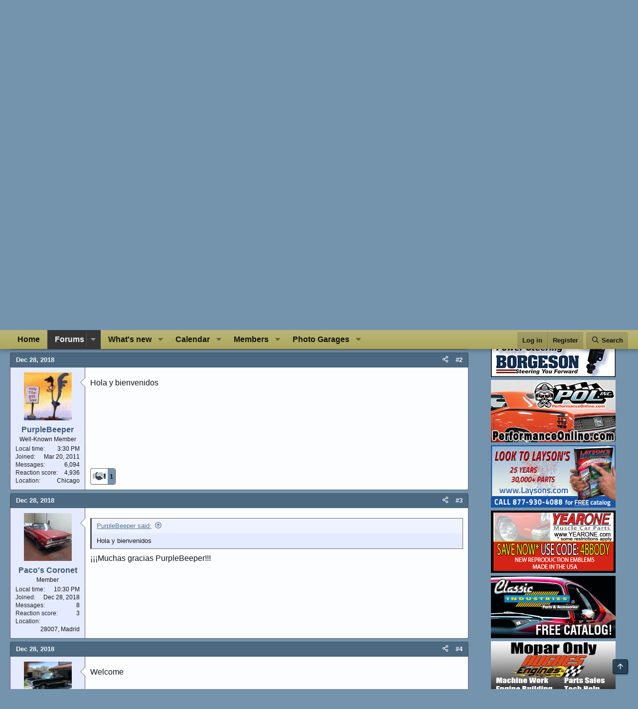

--- FILE ---
content_type: text/html; charset=utf-8
request_url: https://www.google.com/recaptcha/api2/aframe
body_size: 268
content:
<!DOCTYPE HTML><html><head><meta http-equiv="content-type" content="text/html; charset=UTF-8"></head><body><script nonce="j5szE-nyDbHYqiUEuC431Q">/** Anti-fraud and anti-abuse applications only. See google.com/recaptcha */ try{var clients={'sodar':'https://pagead2.googlesyndication.com/pagead/sodar?'};window.addEventListener("message",function(a){try{if(a.source===window.parent){var b=JSON.parse(a.data);var c=clients[b['id']];if(c){var d=document.createElement('img');d.src=c+b['params']+'&rc='+(localStorage.getItem("rc::a")?sessionStorage.getItem("rc::b"):"");window.document.body.appendChild(d);sessionStorage.setItem("rc::e",parseInt(sessionStorage.getItem("rc::e")||0)+1);localStorage.setItem("rc::h",'1764797420492');}}}catch(b){}});window.parent.postMessage("_grecaptcha_ready", "*");}catch(b){}</script></body></html>